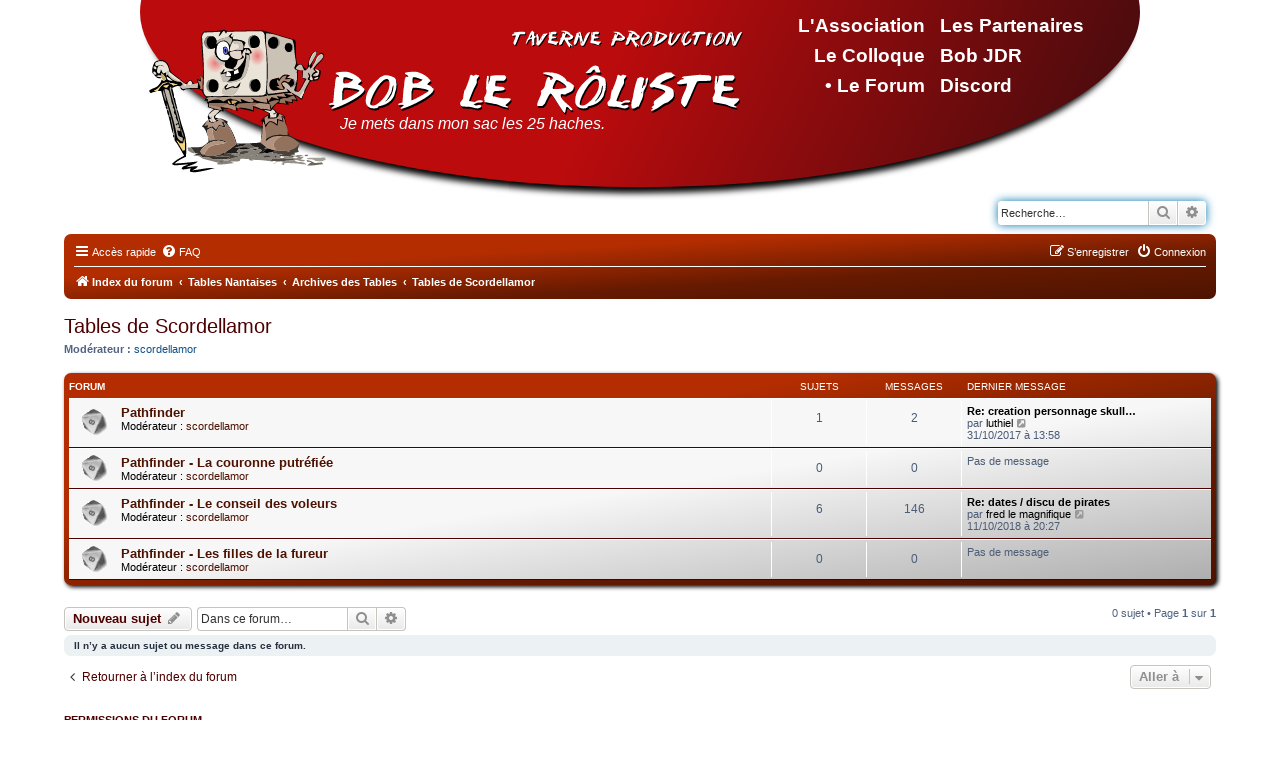

--- FILE ---
content_type: text/html; charset=UTF-8
request_url: https://taverneproduction.com/forum/viewforum.php?f=272&sid=ad2d927f9b06e97381204d82d08c2990
body_size: 8513
content:
<!DOCTYPE html>
<html dir="ltr" lang="fr">
<head>
<meta charset="utf-8" />
<meta http-equiv="X-UA-Compatible" content="IE=edge">
<meta name="viewport" content="width=device-width, initial-scale=1" />

<title>Tables de Scordellamor - Taverne Production</title>


	<link rel="canonical" href="https://taverneproduction.com/forum/viewforum.php?f=272">

<!--
	phpBB style name: prosilver
	Based on style:   prosilver (this is the default phpBB3 style)
	Original author:  Tom Beddard ( http://www.subBlue.com/ )
	Modified by:
-->

<link href="./assets/css/font-awesome.min.css?assets_version=20" rel="stylesheet">
<link href="./styles/taverne/theme/stylesheet.css?assets_version=20" rel="stylesheet">
<link href="./styles/taverne/theme/fr/stylesheet.css?assets_version=20" rel="stylesheet">




<!--[if lte IE 9]>
	<link href="./styles/taverne/theme/tweaks.css?assets_version=20" rel="stylesheet">
<![endif]-->



		<link rel="StyleSheet" type="text/css" href="/css/styles.css" />
		<link rel="StyleSheet" type="text/css" href="/css/menus.css" />


</head>
<body id="phpbb" class="nojs notouch section-viewforum ltr ">


<div id="wrap" class="wrap">
	<a id="top" class="top-anchor" accesskey="t"></a>
	<div id="page-header">
		<div class="headerbar" role="banner">
			<script type="text/javascript" src="/scripts/config.js"></script>
	<center>
		<div class="tavernemenubar" OnClick="document.location='/';">
			<div class="tavernemenu0"><a id="menu0" class="tavernemenu" href="menu0">&nbsp;</a></div>
			<div class="tavernemenu1"><a id="menu1" class="tavernemenu" href="menu1">&nbsp;</a></div>
			<div class="tavernemenu2"><a id="menu2" class="tavernemenu" href="menu2">&nbsp;</a></div>
			<div class="tavernemenu3"><a id="menu3" class="tavernemenu" href="menu3">&nbsp;</a></div>
			<div class="tavernemenu4"><a id="menu4" class="tavernemenu" href="menu4">&nbsp;</a></div>
			<div class="tavernemenu5"><a id="menu5" class="tavernemenu" href="menu5">&nbsp;</a></div>
			<div class="tavernemenu6"><a id="menu6" class="tavernemenu" href="menu6">&nbsp;</a></div>
			<div class="tavernemenu7"><a id="menu7" class="tavernemenu" href="menu7">&nbsp;</a></div>
			<div class="tavernemenu8"><a id="menu8" class="tavernemenu" href="menu8">&nbsp;</a></div>
			<div class="tavernemenu9"><a id="menu9" class="tavernemenu" href="menu9">&nbsp;</a></div>
			<div class="tavernefortune" id="tavernefor"></div>
							<div class="tavernelogin"><a href="./ucp.php?mode=login&amp;redirect=viewforum.php%3Ff%3D272&amp;sid=ada0316e72c462327f3e2c9628f9c8ad" title="Connexion" accesskey="l">Connexion</a></div>
						<div class="AdminButtons" id="AdminButtons"></div>
		</div>
	</center>
	<script type="text/javascript"> var section = "forum"; var ShowAdminButtons='0';</script>
	<script type="text/javascript" src="/scripts/ajax.js"></script>
	<script type="text/javascript" src="/scripts/loadmenu.js"></script>
					<div class="inner">

			<!--<div id="site-description" class="site-description">
		<a id="logo" class="logo" href="./index.php?sid=ada0316e72c462327f3e2c9628f9c8ad" title="Index du forum">
					<span class="site_logo"></span>
				</a>
				<h1>Taverne Production</h1>
				<p>Bienvenue sur le forum de Bob le rôliste !</p>
				<p class="skiplink"><a href="#start_here">Vers le contenu</a></p>
			</div>-->

									<div id="search-box" class="search-box search-header" role="search">
				<form action="./search.php?sid=ada0316e72c462327f3e2c9628f9c8ad" method="get" id="search">
				<fieldset>
					<input name="keywords" id="keywords" type="search" maxlength="128" title="Recherche par mots-clés" class="inputbox search tiny" size="20" value="" placeholder="Recherche…" />
					<button class="button button-search" type="submit" title="Rechercher">
						<i class="icon fa-search fa-fw" aria-hidden="true"></i><span class="sr-only">Rechercher</span>
					</button>
					<a href="./search.php?sid=ada0316e72c462327f3e2c9628f9c8ad" class="button button-search-end" title="Recherche avancée">
						<i class="icon fa-cog fa-fw" aria-hidden="true"></i><span class="sr-only">Recherche avancée</span>
					</a>
					<input type="hidden" name="sid" value="ada0316e72c462327f3e2c9628f9c8ad" />

				</fieldset>
				</form>
			</div>
						
			</div>
					</div>
				<div class="navbar" role="navigation">
	<div class="inner">

	<ul id="nav-main" class="nav-main linklist" role="menubar">

		<li id="quick-links" class="quick-links dropdown-container responsive-menu" data-skip-responsive="true">
			<a href="#" class="dropdown-trigger">
				<i class="icon fa-bars fa-fw" aria-hidden="true"></i><span>Accès rapide</span>
			</a>
			<div class="dropdown">
				<div class="pointer"><div class="pointer-inner"></div></div>
				<ul class="dropdown-contents" role="menu">
					
											<li class="separator"></li>
																									<li>
								<a href="./search.php?search_id=unanswered&amp;sid=ada0316e72c462327f3e2c9628f9c8ad" role="menuitem">
									<i class="icon fa-file-o fa-fw icon-gray" aria-hidden="true"></i><span>Sujets sans réponse</span>
								</a>
							</li>
							<li>
								<a href="./search.php?search_id=active_topics&amp;sid=ada0316e72c462327f3e2c9628f9c8ad" role="menuitem">
									<i class="icon fa-file-o fa-fw icon-blue" aria-hidden="true"></i><span>Sujets actifs</span>
								</a>
							</li>
							<li class="separator"></li>
							<li>
								<a href="./search.php?sid=ada0316e72c462327f3e2c9628f9c8ad" role="menuitem">
									<i class="icon fa-search fa-fw" aria-hidden="true"></i><span>Rechercher</span>
								</a>
							</li>
					
										<li class="separator"></li>

									</ul>
			</div>
		</li>

				<li data-skip-responsive="true">
			<a href="/forum/app.php/help/faq?sid=ada0316e72c462327f3e2c9628f9c8ad" rel="help" title="Foire aux questions (Questions posées fréquemment)" role="menuitem">
				<i class="icon fa-question-circle fa-fw" aria-hidden="true"></i><span>FAQ</span>
			</a>
		</li>
						
			<li class="rightside"  data-skip-responsive="true">
			<a href="./ucp.php?mode=login&amp;redirect=viewforum.php%3Ff%3D272&amp;sid=ada0316e72c462327f3e2c9628f9c8ad" title="Connexion" accesskey="x" role="menuitem">
				<i class="icon fa-power-off fa-fw" aria-hidden="true"></i><span>Connexion</span>
			</a>
		</li>
					<li class="rightside" data-skip-responsive="true">
				<a href="./ucp.php?mode=register&amp;sid=ada0316e72c462327f3e2c9628f9c8ad" role="menuitem">
					<i class="icon fa-pencil-square-o  fa-fw" aria-hidden="true"></i><span>S’enregistrer</span>
				</a>
			</li>
						</ul>

	<ul id="nav-breadcrumbs" class="nav-breadcrumbs linklist navlinks" role="menubar">
				
		
		<li class="breadcrumbs" itemscope itemtype="https://schema.org/BreadcrumbList">

			
							<span class="crumb" itemtype="https://schema.org/ListItem" itemprop="itemListElement" itemscope><a itemprop="item" href="./index.php?sid=ada0316e72c462327f3e2c9628f9c8ad" accesskey="h" data-navbar-reference="index"><i class="icon fa-home fa-fw"></i><span itemprop="name">Index du forum</span></a><meta itemprop="position" content="1" /></span>

											
								<span class="crumb" itemtype="https://schema.org/ListItem" itemprop="itemListElement" itemscope data-forum-id="14"><a itemprop="item" href="./viewforum.php?f=14&amp;sid=ada0316e72c462327f3e2c9628f9c8ad"><span itemprop="name">Tables Nantaises</span></a><meta itemprop="position" content="2" /></span>
															
								<span class="crumb" itemtype="https://schema.org/ListItem" itemprop="itemListElement" itemscope data-forum-id="423"><a itemprop="item" href="./viewforum.php?f=423&amp;sid=ada0316e72c462327f3e2c9628f9c8ad"><span itemprop="name">Archives des Tables</span></a><meta itemprop="position" content="3" /></span>
															
								<span class="crumb" itemtype="https://schema.org/ListItem" itemprop="itemListElement" itemscope data-forum-id="272"><a itemprop="item" href="./viewforum.php?f=272&amp;sid=ada0316e72c462327f3e2c9628f9c8ad"><span itemprop="name">Tables de Scordellamor</span></a><meta itemprop="position" content="4" /></span>
							
					</li>

		
					<li class="rightside responsive-search">
				<a href="./search.php?sid=ada0316e72c462327f3e2c9628f9c8ad" title="Voir les options de recherche avancée" role="menuitem">
					<i class="icon fa-search fa-fw" aria-hidden="true"></i><span class="sr-only">Rechercher</span>
				</a>
			</li>
			</ul>

	</div>
</div>
	</div>

	
	<a id="start_here" class="anchor"></a>
	<div id="page-body" class="page-body" role="main">
		
		
<h2 class="forum-title"><a href="./viewforum.php?f=272&amp;sid=ada0316e72c462327f3e2c9628f9c8ad">Tables de Scordellamor</a></h2>
<div>
	<!-- NOTE: remove the style="display: none" when you want to have the forum description on the forum body -->
		<p><strong>Modérateur :</strong> <a href="./memberlist.php?mode=viewprofile&amp;u=539&amp;sid=ada0316e72c462327f3e2c9628f9c8ad" class="username">scordellamor</a></p></div>


	
	
				<div class="forabg">
			<div class="inner">
			<ul class="topiclist">
				<li class="header">
										<dl class="row-item">
						<dt><div class="list-inner">Forum</div></dt>
						<dd class="topics">Sujets</dd>
						<dd class="posts">Messages</dd>
						<dd class="lastpost"><span>Dernier message</span></dd>
					</dl>
									</li>
			</ul>
			<ul class="topiclist forums">
		
					<li class="row">
						<dl class="row-item forum_read">
				<dt title="Aucun message non lu">
										<div class="list-inner">
																		<a href="./viewforum.php?f=273&amp;sid=ada0316e72c462327f3e2c9628f9c8ad" class="forumtitle">Pathfinder</a>
																			<br /><strong>Modérateur :</strong> <a href="./memberlist.php?mode=viewprofile&amp;u=539&amp;sid=ada0316e72c462327f3e2c9628f9c8ad" class="username">scordellamor</a>
												
												<div class="responsive-show" style="display: none;">
															Sujets : <strong>1</strong>
													</div>
											</div>
				</dt>
									<dd class="topics">1 <dfn>Sujets</dfn></dd>
					<dd class="posts">2 <dfn>Messages</dfn></dd>
					<dd class="lastpost">
						<span>
																						<dfn>Dernier message</dfn>
																										<a href="./viewtopic.php?p=95104&amp;sid=ada0316e72c462327f3e2c9628f9c8ad#p95104" title="Re: creation personnage skull and shackles" class="lastsubject">Re: creation personnage skull…</a> <br />
																	par <a href="./memberlist.php?mode=viewprofile&amp;u=798&amp;sid=ada0316e72c462327f3e2c9628f9c8ad" class="username">luthiel</a>																	<a href="./viewtopic.php?p=95104&amp;sid=ada0316e72c462327f3e2c9628f9c8ad#p95104" title="Voir le dernier message">
										<i class="icon fa-external-link-square fa-fw icon-lightgray icon-md" aria-hidden="true"></i><span class="sr-only">Voir le dernier message</span>
									</a>
																<br /><time datetime="2017-10-31T12:58:19+00:00">31/10/2017 à 13:58</time>
													</span>
					</dd>
							</dl>
					</li>
			
	
	
			
					<li class="row">
						<dl class="row-item forum_read">
				<dt title="Aucun message non lu">
										<div class="list-inner">
																		<a href="./viewforum.php?f=372&amp;sid=ada0316e72c462327f3e2c9628f9c8ad" class="forumtitle">Pathfinder - La couronne putréfiée</a>
																			<br /><strong>Modérateur :</strong> <a href="./memberlist.php?mode=viewprofile&amp;u=539&amp;sid=ada0316e72c462327f3e2c9628f9c8ad" class="username">scordellamor</a>
												
												<div class="responsive-show" style="display: none;">
													</div>
											</div>
				</dt>
									<dd class="topics">0 <dfn>Sujets</dfn></dd>
					<dd class="posts">0 <dfn>Messages</dfn></dd>
					<dd class="lastpost">
						<span>
																													Pas de message
																				</span>
					</dd>
							</dl>
					</li>
			
	
	
			
					<li class="row">
						<dl class="row-item forum_read">
				<dt title="Aucun message non lu">
										<div class="list-inner">
																		<a href="./viewforum.php?f=371&amp;sid=ada0316e72c462327f3e2c9628f9c8ad" class="forumtitle">Pathfinder - Le conseil des voleurs</a>
																			<br /><strong>Modérateur :</strong> <a href="./memberlist.php?mode=viewprofile&amp;u=539&amp;sid=ada0316e72c462327f3e2c9628f9c8ad" class="username">scordellamor</a>
												
												<div class="responsive-show" style="display: none;">
															Sujets : <strong>6</strong>
													</div>
											</div>
				</dt>
									<dd class="topics">6 <dfn>Sujets</dfn></dd>
					<dd class="posts">146 <dfn>Messages</dfn></dd>
					<dd class="lastpost">
						<span>
																						<dfn>Dernier message</dfn>
																										<a href="./viewtopic.php?p=101827&amp;sid=ada0316e72c462327f3e2c9628f9c8ad#p101827" title="Re: dates / discu de pirates" class="lastsubject">Re: dates / discu de pirates</a> <br />
																	par <a href="./memberlist.php?mode=viewprofile&amp;u=531&amp;sid=ada0316e72c462327f3e2c9628f9c8ad" class="username">fred le magnifique</a>																	<a href="./viewtopic.php?p=101827&amp;sid=ada0316e72c462327f3e2c9628f9c8ad#p101827" title="Voir le dernier message">
										<i class="icon fa-external-link-square fa-fw icon-lightgray icon-md" aria-hidden="true"></i><span class="sr-only">Voir le dernier message</span>
									</a>
																<br /><time datetime="2018-10-11T19:27:07+00:00">11/10/2018 à 20:27</time>
													</span>
					</dd>
							</dl>
					</li>
			
	
	
			
					<li class="row">
						<dl class="row-item forum_read">
				<dt title="Aucun message non lu">
										<div class="list-inner">
																		<a href="./viewforum.php?f=370&amp;sid=ada0316e72c462327f3e2c9628f9c8ad" class="forumtitle">Pathfinder - Les filles de la fureur</a>
																			<br /><strong>Modérateur :</strong> <a href="./memberlist.php?mode=viewprofile&amp;u=539&amp;sid=ada0316e72c462327f3e2c9628f9c8ad" class="username">scordellamor</a>
												
												<div class="responsive-show" style="display: none;">
													</div>
											</div>
				</dt>
									<dd class="topics">0 <dfn>Sujets</dfn></dd>
					<dd class="posts">0 <dfn>Messages</dfn></dd>
					<dd class="lastpost">
						<span>
																													Pas de message
																				</span>
					</dd>
							</dl>
					</li>
			
				</ul>

			</div>
		</div>
		

	<div class="action-bar bar-top">

				
		<a href="./posting.php?mode=post&amp;f=272&amp;sid=ada0316e72c462327f3e2c9628f9c8ad" class="button" title="Écrire un nouveau sujet">
							<span>Nouveau sujet</span> <i class="icon fa-pencil fa-fw" aria-hidden="true"></i>
					</a>
				
			<div class="search-box" role="search">
			<form method="get" id="forum-search" action="./search.php?sid=ada0316e72c462327f3e2c9628f9c8ad">
			<fieldset>
				<input class="inputbox search tiny" type="search" name="keywords" id="search_keywords" size="20" placeholder="Dans ce forum…" />
				<button class="button button-search" type="submit" title="Rechercher">
					<i class="icon fa-search fa-fw" aria-hidden="true"></i><span class="sr-only">Rechercher</span>
				</button>
				<a href="./search.php?fid%5B%5D=272&amp;sid=ada0316e72c462327f3e2c9628f9c8ad" class="button button-search-end" title="Recherche avancée">
					<i class="icon fa-cog fa-fw" aria-hidden="true"></i><span class="sr-only">Recherche avancée</span>
				</a>
				<input type="hidden" name="fid[0]" value="272" />
<input type="hidden" name="sid" value="ada0316e72c462327f3e2c9628f9c8ad" />

			</fieldset>
			</form>
		</div>
	
	<div class="pagination">
				0 sujet
					&bull; Page <strong>1</strong> sur <strong>1</strong>
			</div>

	</div>



		<div class="panel">
		<div class="inner">
		<strong>Il n’y a aucun sujet ou message dans ce forum.</strong>
		</div>
	</div>
	


<div class="action-bar actions-jump">
		<p class="jumpbox-return">
		<a href="./index.php?sid=ada0316e72c462327f3e2c9628f9c8ad" class="left-box arrow-left" accesskey="r">
			<i class="icon fa-angle-left fa-fw icon-black" aria-hidden="true"></i><span>Retourner à l’index du forum</span>
		</a>
	</p>
	
		<div class="jumpbox dropdown-container dropdown-container-right dropdown-up dropdown-left dropdown-button-control" id="jumpbox">
			<span title="Aller à" class="button button-secondary dropdown-trigger dropdown-select">
				<span>Aller à</span>
				<span class="caret"><i class="icon fa-sort-down fa-fw" aria-hidden="true"></i></span>
			</span>
		<div class="dropdown">
			<div class="pointer"><div class="pointer-inner"></div></div>
			<ul class="dropdown-contents">
																				<li><a href="./viewforum.php?f=1&amp;sid=ada0316e72c462327f3e2c9628f9c8ad" class="jumpbox-cat-link"> <span> Taverne</span></a></li>
																<li><a href="./viewforum.php?f=8&amp;sid=ada0316e72c462327f3e2c9628f9c8ad" class="jumpbox-sub-link"><span class="spacer"></span> <span>&#8627; &nbsp; Hall d'accueil</span></a></li>
																<li><a href="./viewforum.php?f=101&amp;sid=ada0316e72c462327f3e2c9628f9c8ad" class="jumpbox-sub-link"><span class="spacer"></span> <span>&#8627; &nbsp; Coin rencontres</span></a></li>
																<li><a href="./viewforum.php?f=391&amp;sid=ada0316e72c462327f3e2c9628f9c8ad" class="jumpbox-sub-link"><span class="spacer"></span><span class="spacer"></span> <span>&#8627; &nbsp; Recherche de joueurs</span></a></li>
																<li><a href="./viewforum.php?f=392&amp;sid=ada0316e72c462327f3e2c9628f9c8ad" class="jumpbox-sub-link"><span class="spacer"></span><span class="spacer"></span> <span>&#8627; &nbsp; Tables en cours</span></a></li>
																<li><a href="./viewforum.php?f=12&amp;sid=ada0316e72c462327f3e2c9628f9c8ad" class="jumpbox-sub-link"><span class="spacer"></span> <span>&#8627; &nbsp; Panneau d'affichage</span></a></li>
																<li><a href="./viewforum.php?f=393&amp;sid=ada0316e72c462327f3e2c9628f9c8ad" class="jumpbox-sub-link"><span class="spacer"></span><span class="spacer"></span> <span>&#8627; &nbsp; Les associations</span></a></li>
																<li><a href="./viewforum.php?f=394&amp;sid=ada0316e72c462327f3e2c9628f9c8ad" class="jumpbox-sub-link"><span class="spacer"></span><span class="spacer"></span> <span>&#8627; &nbsp; Les conv. et animations</span></a></li>
																<li><a href="./viewforum.php?f=2&amp;sid=ada0316e72c462327f3e2c9628f9c8ad" class="jumpbox-sub-link"><span class="spacer"></span> <span>&#8627; &nbsp; Au comptoir</span></a></li>
																<li><a href="./viewforum.php?f=395&amp;sid=ada0316e72c462327f3e2c9628f9c8ad" class="jumpbox-sub-link"><span class="spacer"></span> <span>&#8627; &nbsp; Autour du JDR</span></a></li>
																<li><a href="./viewforum.php?f=396&amp;sid=ada0316e72c462327f3e2c9628f9c8ad" class="jumpbox-sub-link"><span class="spacer"></span><span class="spacer"></span> <span>&#8627; &nbsp; Les créations</span></a></li>
																<li><a href="./viewforum.php?f=397&amp;sid=ada0316e72c462327f3e2c9628f9c8ad" class="jumpbox-sub-link"><span class="spacer"></span><span class="spacer"></span> <span>&#8627; &nbsp; Achat, vente, échange JDR</span></a></li>
																<li><a href="./viewforum.php?f=398&amp;sid=ada0316e72c462327f3e2c9628f9c8ad" class="jumpbox-sub-link"><span class="spacer"></span><span class="spacer"></span> <span>&#8627; &nbsp; Crowdfunding</span></a></li>
																<li><a href="./viewforum.php?f=443&amp;sid=ada0316e72c462327f3e2c9628f9c8ad" class="jumpbox-sub-link"><span class="spacer"></span><span class="spacer"></span> <span>&#8627; &nbsp; Tables Virtuelles</span></a></li>
																<li><a href="./viewforum.php?f=109&amp;sid=ada0316e72c462327f3e2c9628f9c8ad" class="jumpbox-sub-link"><span class="spacer"></span> <span>&#8627; &nbsp; Autres jeux</span></a></li>
																<li><a href="./viewforum.php?f=176&amp;sid=ada0316e72c462327f3e2c9628f9c8ad" class="jumpbox-sub-link"><span class="spacer"></span><span class="spacer"></span> <span>&#8627; &nbsp; Grandeur Nature</span></a></li>
																<li><a href="./viewforum.php?f=174&amp;sid=ada0316e72c462327f3e2c9628f9c8ad" class="jumpbox-sub-link"><span class="spacer"></span><span class="spacer"></span> <span>&#8627; &nbsp; Jeux de Cartes</span></a></li>
																<li><a href="./viewforum.php?f=173&amp;sid=ada0316e72c462327f3e2c9628f9c8ad" class="jumpbox-sub-link"><span class="spacer"></span><span class="spacer"></span> <span>&#8627; &nbsp; Jeux de Figurines</span></a></li>
																<li><a href="./viewforum.php?f=198&amp;sid=ada0316e72c462327f3e2c9628f9c8ad" class="jumpbox-sub-link"><span class="spacer"></span><span class="spacer"></span><span class="spacer"></span> <span>&#8627; &nbsp; Hell Dorado</span></a></li>
																<li><a href="./viewforum.php?f=172&amp;sid=ada0316e72c462327f3e2c9628f9c8ad" class="jumpbox-sub-link"><span class="spacer"></span><span class="spacer"></span> <span>&#8627; &nbsp; Jeux de Plateau</span></a></li>
																<li><a href="./viewforum.php?f=175&amp;sid=ada0316e72c462327f3e2c9628f9c8ad" class="jumpbox-sub-link"><span class="spacer"></span><span class="spacer"></span> <span>&#8627; &nbsp; Jeux Vidéos</span></a></li>
																<li><a href="./viewforum.php?f=13&amp;sid=ada0316e72c462327f3e2c9628f9c8ad" class="jumpbox-sub-link"><span class="spacer"></span> <span>&#8627; &nbsp; Colloque Bob Le Rôliste</span></a></li>
																<li><a href="./viewforum.php?f=466&amp;sid=ada0316e72c462327f3e2c9628f9c8ad" class="jumpbox-sub-link"><span class="spacer"></span><span class="spacer"></span> <span>&#8627; &nbsp; 2026</span></a></li>
																<li><a href="./viewforum.php?f=463&amp;sid=ada0316e72c462327f3e2c9628f9c8ad" class="jumpbox-sub-link"><span class="spacer"></span><span class="spacer"></span> <span>&#8627; &nbsp; 2025</span></a></li>
																<li><a href="./viewforum.php?f=464&amp;sid=ada0316e72c462327f3e2c9628f9c8ad" class="jumpbox-sub-link"><span class="spacer"></span><span class="spacer"></span><span class="spacer"></span> <span>&#8627; &nbsp; Pré-inscription des MJs</span></a></li>
																<li><a href="./viewforum.php?f=460&amp;sid=ada0316e72c462327f3e2c9628f9c8ad" class="jumpbox-sub-link"><span class="spacer"></span><span class="spacer"></span> <span>&#8627; &nbsp; 2024, les 20 ans ! Samedi 06 avril</span></a></li>
																<li><a href="./viewforum.php?f=461&amp;sid=ada0316e72c462327f3e2c9628f9c8ad" class="jumpbox-sub-link"><span class="spacer"></span><span class="spacer"></span><span class="spacer"></span> <span>&#8627; &nbsp; Pré-inscription des MJs</span></a></li>
																<li><a href="./viewforum.php?f=454&amp;sid=ada0316e72c462327f3e2c9628f9c8ad" class="jumpbox-sub-link"><span class="spacer"></span><span class="spacer"></span> <span>&#8627; &nbsp; 2023</span></a></li>
																<li><a href="./viewforum.php?f=455&amp;sid=ada0316e72c462327f3e2c9628f9c8ad" class="jumpbox-sub-link"><span class="spacer"></span><span class="spacer"></span><span class="spacer"></span> <span>&#8627; &nbsp; Pré-inscription des MJs</span></a></li>
																<li><a href="./viewforum.php?f=445&amp;sid=ada0316e72c462327f3e2c9628f9c8ad" class="jumpbox-sub-link"><span class="spacer"></span><span class="spacer"></span> <span>&#8627; &nbsp; 2022</span></a></li>
																<li><a href="./viewforum.php?f=450&amp;sid=ada0316e72c462327f3e2c9628f9c8ad" class="jumpbox-sub-link"><span class="spacer"></span><span class="spacer"></span><span class="spacer"></span> <span>&#8627; &nbsp; Pré-inscription des MJs</span></a></li>
																<li><a href="./viewforum.php?f=428&amp;sid=ada0316e72c462327f3e2c9628f9c8ad" class="jumpbox-sub-link"><span class="spacer"></span><span class="spacer"></span> <span>&#8627; &nbsp; 2020</span></a></li>
																<li><a href="./viewforum.php?f=407&amp;sid=ada0316e72c462327f3e2c9628f9c8ad" class="jumpbox-sub-link"><span class="spacer"></span><span class="spacer"></span><span class="spacer"></span> <span>&#8627; &nbsp; Pré-inscription des MJs</span></a></li>
																<li><a href="./viewforum.php?f=415&amp;sid=ada0316e72c462327f3e2c9628f9c8ad" class="jumpbox-sub-link"><span class="spacer"></span><span class="spacer"></span> <span>&#8627; &nbsp; 2019</span></a></li>
																<li><a href="./viewforum.php?f=390&amp;sid=ada0316e72c462327f3e2c9628f9c8ad" class="jumpbox-sub-link"><span class="spacer"></span><span class="spacer"></span> <span>&#8627; &nbsp; 2018</span></a></li>
																<li><a href="./viewforum.php?f=380&amp;sid=ada0316e72c462327f3e2c9628f9c8ad" class="jumpbox-sub-link"><span class="spacer"></span><span class="spacer"></span> <span>&#8627; &nbsp; 2017</span></a></li>
																<li><a href="./viewforum.php?f=356&amp;sid=ada0316e72c462327f3e2c9628f9c8ad" class="jumpbox-sub-link"><span class="spacer"></span><span class="spacer"></span> <span>&#8627; &nbsp; 2016</span></a></li>
																<li><a href="./viewforum.php?f=312&amp;sid=ada0316e72c462327f3e2c9628f9c8ad" class="jumpbox-sub-link"><span class="spacer"></span><span class="spacer"></span> <span>&#8627; &nbsp; 2015</span></a></li>
																<li><a href="./viewforum.php?f=293&amp;sid=ada0316e72c462327f3e2c9628f9c8ad" class="jumpbox-sub-link"><span class="spacer"></span><span class="spacer"></span> <span>&#8627; &nbsp; 2014</span></a></li>
																<li><a href="./viewforum.php?f=292&amp;sid=ada0316e72c462327f3e2c9628f9c8ad" class="jumpbox-sub-link"><span class="spacer"></span><span class="spacer"></span> <span>&#8627; &nbsp; 2013</span></a></li>
																<li><a href="./viewforum.php?f=399&amp;sid=ada0316e72c462327f3e2c9628f9c8ad" class="jumpbox-sub-link"><span class="spacer"></span> <span>&#8627; &nbsp; Les activités de Bob</span></a></li>
																<li><a href="./viewforum.php?f=291&amp;sid=ada0316e72c462327f3e2c9628f9c8ad" class="jumpbox-sub-link"><span class="spacer"></span><span class="spacer"></span> <span>&#8627; &nbsp; Le Labo de  Bob</span></a></li>
																<li><a href="./viewforum.php?f=308&amp;sid=ada0316e72c462327f3e2c9628f9c8ad" class="jumpbox-sub-link"><span class="spacer"></span><span class="spacer"></span> <span>&#8627; &nbsp; Rendez-vous Bar</span></a></li>
																<li><a href="./viewforum.php?f=400&amp;sid=ada0316e72c462327f3e2c9628f9c8ad" class="jumpbox-sub-link"><span class="spacer"></span><span class="spacer"></span> <span>&#8627; &nbsp; Pique Nique de Bob</span></a></li>
																<li><a href="./viewforum.php?f=103&amp;sid=ada0316e72c462327f3e2c9628f9c8ad" class="jumpbox-sub-link"><span class="spacer"></span> <span>&#8627; &nbsp; L'association</span></a></li>
																<li><a href="./viewforum.php?f=232&amp;sid=ada0316e72c462327f3e2c9628f9c8ad" class="jumpbox-sub-link"><span class="spacer"></span><span class="spacer"></span> <span>&#8627; &nbsp; Star Wars D20Revised VF</span></a></li>
																<li><a href="./viewforum.php?f=233&amp;sid=ada0316e72c462327f3e2c9628f9c8ad" class="jumpbox-sub-link"><span class="spacer"></span><span class="spacer"></span><span class="spacer"></span> <span>&#8627; &nbsp; 01 Attributs</span></a></li>
																<li><a href="./viewforum.php?f=234&amp;sid=ada0316e72c462327f3e2c9628f9c8ad" class="jumpbox-sub-link"><span class="spacer"></span><span class="spacer"></span><span class="spacer"></span> <span>&#8627; &nbsp; 02 Races</span></a></li>
																<li><a href="./viewforum.php?f=235&amp;sid=ada0316e72c462327f3e2c9628f9c8ad" class="jumpbox-sub-link"><span class="spacer"></span><span class="spacer"></span><span class="spacer"></span> <span>&#8627; &nbsp; 03 Classes</span></a></li>
																<li><a href="./viewforum.php?f=236&amp;sid=ada0316e72c462327f3e2c9628f9c8ad" class="jumpbox-sub-link"><span class="spacer"></span><span class="spacer"></span><span class="spacer"></span> <span>&#8627; &nbsp; 04 Compétences</span></a></li>
																<li><a href="./viewforum.php?f=237&amp;sid=ada0316e72c462327f3e2c9628f9c8ad" class="jumpbox-sub-link"><span class="spacer"></span><span class="spacer"></span><span class="spacer"></span> <span>&#8627; &nbsp; 05 Dons</span></a></li>
																<li><a href="./viewforum.php?f=238&amp;sid=ada0316e72c462327f3e2c9628f9c8ad" class="jumpbox-sub-link"><span class="spacer"></span><span class="spacer"></span><span class="spacer"></span> <span>&#8627; &nbsp; 09 La Force</span></a></li>
																<li><a href="./viewforum.php?f=239&amp;sid=ada0316e72c462327f3e2c9628f9c8ad" class="jumpbox-sub-link"><span class="spacer"></span><span class="spacer"></span><span class="spacer"></span> <span>&#8627; &nbsp; 11 Vaisseaux</span></a></li>
																<li><a href="./viewforum.php?f=240&amp;sid=ada0316e72c462327f3e2c9628f9c8ad" class="jumpbox-sub-link"><span class="spacer"></span><span class="spacer"></span><span class="spacer"></span> <span>&#8627; &nbsp; 14 Alliés et Adversaires</span></a></li>
																<li><a href="./viewforum.php?f=105&amp;sid=ada0316e72c462327f3e2c9628f9c8ad" class="jumpbox-sub-link"><span class="spacer"></span><span class="spacer"></span><span class="spacer"></span> <span>&#8627; &nbsp; Bob' Zine</span></a></li>
																<li><a href="./viewforum.php?f=14&amp;sid=ada0316e72c462327f3e2c9628f9c8ad" class="jumpbox-cat-link"> <span> Tables Nantaises</span></a></li>
																<li><a href="./viewforum.php?f=38&amp;sid=ada0316e72c462327f3e2c9628f9c8ad" class="jumpbox-sub-link"><span class="spacer"></span> <span>&#8627; &nbsp; Tables de Berolson</span></a></li>
																<li><a href="./viewforum.php?f=227&amp;sid=ada0316e72c462327f3e2c9628f9c8ad" class="jumpbox-sub-link"><span class="spacer"></span><span class="spacer"></span> <span>&#8627; &nbsp; Pendragon</span></a></li>
																<li><a href="./viewforum.php?f=287&amp;sid=ada0316e72c462327f3e2c9628f9c8ad" class="jumpbox-sub-link"><span class="spacer"></span><span class="spacer"></span> <span>&#8627; &nbsp; Cthulhu</span></a></li>
																<li><a href="./viewforum.php?f=299&amp;sid=ada0316e72c462327f3e2c9628f9c8ad" class="jumpbox-sub-link"><span class="spacer"></span><span class="spacer"></span> <span>&#8627; &nbsp; Berolson - La couronne putréfiée</span></a></li>
																<li><a href="./viewforum.php?f=362&amp;sid=ada0316e72c462327f3e2c9628f9c8ad" class="jumpbox-sub-link"><span class="spacer"></span><span class="spacer"></span> <span>&#8627; &nbsp; Pathfinder - Kingmaker</span></a></li>
																<li><a href="./viewforum.php?f=368&amp;sid=ada0316e72c462327f3e2c9628f9c8ad" class="jumpbox-sub-link"><span class="spacer"></span><span class="spacer"></span> <span>&#8627; &nbsp; Pathfinder : Le conseil des voleurs</span></a></li>
																<li><a href="./viewforum.php?f=457&amp;sid=ada0316e72c462327f3e2c9628f9c8ad" class="jumpbox-sub-link"><span class="spacer"></span><span class="spacer"></span> <span>&#8627; &nbsp; Pathfinder - Strange Aeons</span></a></li>
																<li><a href="./viewforum.php?f=124&amp;sid=ada0316e72c462327f3e2c9628f9c8ad" class="jumpbox-sub-link"><span class="spacer"></span> <span>&#8627; &nbsp; Tables de Danilo</span></a></li>
																<li><a href="./viewforum.php?f=125&amp;sid=ada0316e72c462327f3e2c9628f9c8ad" class="jumpbox-sub-link"><span class="spacer"></span><span class="spacer"></span> <span>&#8627; &nbsp; Pavillon Noir</span></a></li>
																<li><a href="./viewforum.php?f=208&amp;sid=ada0316e72c462327f3e2c9628f9c8ad" class="jumpbox-sub-link"><span class="spacer"></span><span class="spacer"></span> <span>&#8627; &nbsp; Warhammer</span></a></li>
																<li><a href="./viewforum.php?f=254&amp;sid=ada0316e72c462327f3e2c9628f9c8ad" class="jumpbox-sub-link"><span class="spacer"></span><span class="spacer"></span> <span>&#8627; &nbsp; Polaris</span></a></li>
																<li><a href="./viewforum.php?f=416&amp;sid=ada0316e72c462327f3e2c9628f9c8ad" class="jumpbox-sub-link"><span class="spacer"></span> <span>&#8627; &nbsp; Tables de François P</span></a></li>
																<li><a href="./viewforum.php?f=417&amp;sid=ada0316e72c462327f3e2c9628f9c8ad" class="jumpbox-sub-link"><span class="spacer"></span><span class="spacer"></span> <span>&#8627; &nbsp; SW Aux Confins de l'Empire</span></a></li>
																<li><a href="./viewforum.php?f=436&amp;sid=ada0316e72c462327f3e2c9628f9c8ad" class="jumpbox-sub-link"><span class="spacer"></span> <span>&#8627; &nbsp; Tables de Glorfindel</span></a></li>
																<li><a href="./viewforum.php?f=437&amp;sid=ada0316e72c462327f3e2c9628f9c8ad" class="jumpbox-sub-link"><span class="spacer"></span><span class="spacer"></span> <span>&#8627; &nbsp; Warhammer</span></a></li>
																<li><a href="./viewforum.php?f=29&amp;sid=ada0316e72c462327f3e2c9628f9c8ad" class="jumpbox-sub-link"><span class="spacer"></span> <span>&#8627; &nbsp; Tables de Ketzol</span></a></li>
																<li><a href="./viewforum.php?f=218&amp;sid=ada0316e72c462327f3e2c9628f9c8ad" class="jumpbox-sub-link"><span class="spacer"></span><span class="spacer"></span> <span>&#8627; &nbsp; Babylon V</span></a></li>
																<li><a href="./viewforum.php?f=52&amp;sid=ada0316e72c462327f3e2c9628f9c8ad" class="jumpbox-sub-link"><span class="spacer"></span><span class="spacer"></span> <span>&#8627; &nbsp; Divers</span></a></li>
																<li><a href="./viewforum.php?f=53&amp;sid=ada0316e72c462327f3e2c9628f9c8ad" class="jumpbox-sub-link"><span class="spacer"></span><span class="spacer"></span> <span>&#8627; &nbsp; Earthdawn - Shadowrun</span></a></li>
																<li><a href="./viewforum.php?f=55&amp;sid=ada0316e72c462327f3e2c9628f9c8ad" class="jumpbox-sub-link"><span class="spacer"></span><span class="spacer"></span> <span>&#8627; &nbsp; Au rendez vous des trappeurs</span></a></li>
																<li><a href="./viewforum.php?f=429&amp;sid=ada0316e72c462327f3e2c9628f9c8ad" class="jumpbox-sub-link"><span class="spacer"></span> <span>&#8627; &nbsp; Tables de Ludo</span></a></li>
																<li><a href="./viewforum.php?f=430&amp;sid=ada0316e72c462327f3e2c9628f9c8ad" class="jumpbox-sub-link"><span class="spacer"></span><span class="spacer"></span> <span>&#8627; &nbsp; Agone</span></a></li>
																<li><a href="./viewforum.php?f=36&amp;sid=ada0316e72c462327f3e2c9628f9c8ad" class="jumpbox-sub-link"><span class="spacer"></span> <span>&#8627; &nbsp; Tables de MMJ</span></a></li>
																<li><a href="./viewforum.php?f=214&amp;sid=ada0316e72c462327f3e2c9628f9c8ad" class="jumpbox-sub-link"><span class="spacer"></span><span class="spacer"></span> <span>&#8627; &nbsp; DD3.5 - L'éveil des seigneurs des runes</span></a></li>
																<li><a href="./viewforum.php?f=256&amp;sid=ada0316e72c462327f3e2c9628f9c8ad" class="jumpbox-sub-link"><span class="spacer"></span><span class="spacer"></span> <span>&#8627; &nbsp; La malédiction du trône écarlate</span></a></li>
																<li><a href="./viewforum.php?f=294&amp;sid=ada0316e72c462327f3e2c9628f9c8ad" class="jumpbox-sub-link"><span class="spacer"></span><span class="spacer"></span> <span>&#8627; &nbsp; Le Val de Sombrelune</span></a></li>
																<li><a href="./viewforum.php?f=321&amp;sid=ada0316e72c462327f3e2c9628f9c8ad" class="jumpbox-sub-link"><span class="spacer"></span><span class="spacer"></span> <span>&#8627; &nbsp; Skull &amp; Shackles</span></a></li>
																<li><a href="./viewforum.php?f=345&amp;sid=ada0316e72c462327f3e2c9628f9c8ad" class="jumpbox-sub-link"><span class="spacer"></span><span class="spacer"></span> <span>&#8627; &nbsp; La colère des justes</span></a></li>
																<li><a href="./viewforum.php?f=409&amp;sid=ada0316e72c462327f3e2c9628f9c8ad" class="jumpbox-sub-link"><span class="spacer"></span><span class="spacer"></span> <span>&#8627; &nbsp; Le Régent de Jade</span></a></li>
																<li><a href="./viewforum.php?f=432&amp;sid=ada0316e72c462327f3e2c9628f9c8ad" class="jumpbox-sub-link"><span class="spacer"></span><span class="spacer"></span> <span>&#8627; &nbsp; Hell's Rebels</span></a></li>
																<li><a href="./viewforum.php?f=458&amp;sid=ada0316e72c462327f3e2c9628f9c8ad" class="jumpbox-sub-link"><span class="spacer"></span><span class="spacer"></span> <span>&#8627; &nbsp; Le Retour des Seigneurs des Runes</span></a></li>
																<li><a href="./viewforum.php?f=462&amp;sid=ada0316e72c462327f3e2c9628f9c8ad" class="jumpbox-sub-link"><span class="spacer"></span><span class="spacer"></span> <span>&#8627; &nbsp; Ironfang Invasion</span></a></li>
																<li><a href="./viewforum.php?f=467&amp;sid=ada0316e72c462327f3e2c9628f9c8ad" class="jumpbox-sub-link"><span class="spacer"></span> <span>&#8627; &nbsp; Tables de Myelin</span></a></li>
																<li><a href="./viewforum.php?f=468&amp;sid=ada0316e72c462327f3e2c9628f9c8ad" class="jumpbox-sub-link"><span class="spacer"></span><span class="spacer"></span> <span>&#8627; &nbsp; Eveil des Seigneurs des Runes - Pathfinder</span></a></li>
																<li><a href="./viewforum.php?f=121&amp;sid=ada0316e72c462327f3e2c9628f9c8ad" class="jumpbox-sub-link"><span class="spacer"></span> <span>&#8627; &nbsp; Tables de Oscarte</span></a></li>
																<li><a href="./viewforum.php?f=441&amp;sid=ada0316e72c462327f3e2c9628f9c8ad" class="jumpbox-sub-link"><span class="spacer"></span><span class="spacer"></span> <span>&#8627; &nbsp; La Légende des Cinq Anneaux</span></a></li>
																<li><a href="./viewforum.php?f=252&amp;sid=ada0316e72c462327f3e2c9628f9c8ad" class="jumpbox-sub-link"><span class="spacer"></span><span class="spacer"></span> <span>&#8627; &nbsp; Les secrets de la septième mer</span></a></li>
																<li><a href="./viewforum.php?f=402&amp;sid=ada0316e72c462327f3e2c9628f9c8ad" class="jumpbox-sub-link"><span class="spacer"></span><span class="spacer"></span> <span>&#8627; &nbsp; Star Wars Edge</span></a></li>
																<li><a href="./viewforum.php?f=420&amp;sid=ada0316e72c462327f3e2c9628f9c8ad" class="jumpbox-sub-link"><span class="spacer"></span><span class="spacer"></span> <span>&#8627; &nbsp; Numenéra</span></a></li>
																<li><a href="./viewforum.php?f=440&amp;sid=ada0316e72c462327f3e2c9628f9c8ad" class="jumpbox-sub-link"><span class="spacer"></span><span class="spacer"></span> <span>&#8627; &nbsp; Jeux et parties divers</span></a></li>
																<li><a href="./viewforum.php?f=433&amp;sid=ada0316e72c462327f3e2c9628f9c8ad" class="jumpbox-sub-link"><span class="spacer"></span> <span>&#8627; &nbsp; Tables de Poly</span></a></li>
																<li><a href="./viewforum.php?f=434&amp;sid=ada0316e72c462327f3e2c9628f9c8ad" class="jumpbox-sub-link"><span class="spacer"></span><span class="spacer"></span> <span>&#8627; &nbsp; Monde de L'hesta D&amp;D5</span></a></li>
																<li><a href="./viewforum.php?f=211&amp;sid=ada0316e72c462327f3e2c9628f9c8ad" class="jumpbox-sub-link"><span class="spacer"></span> <span>&#8627; &nbsp; Tables de RossVell</span></a></li>
																<li><a href="./viewforum.php?f=387&amp;sid=ada0316e72c462327f3e2c9628f9c8ad" class="jumpbox-sub-link"><span class="spacer"></span><span class="spacer"></span> <span>&#8627; &nbsp; Plenilunio</span></a></li>
																<li><a href="./viewforum.php?f=213&amp;sid=ada0316e72c462327f3e2c9628f9c8ad" class="jumpbox-sub-link"><span class="spacer"></span><span class="spacer"></span> <span>&#8627; &nbsp; Les Lames du cardinal</span></a></li>
																<li><a href="./viewforum.php?f=408&amp;sid=ada0316e72c462327f3e2c9628f9c8ad" class="jumpbox-sub-link"><span class="spacer"></span><span class="spacer"></span> <span>&#8627; &nbsp; Capharnaum</span></a></li>
																<li><a href="./viewforum.php?f=388&amp;sid=ada0316e72c462327f3e2c9628f9c8ad" class="jumpbox-sub-link"><span class="spacer"></span><span class="spacer"></span> <span>&#8627; &nbsp; Night Prowler</span></a></li>
																<li><a href="./viewforum.php?f=435&amp;sid=ada0316e72c462327f3e2c9628f9c8ad" class="jumpbox-sub-link"><span class="spacer"></span><span class="spacer"></span><span class="spacer"></span> <span>&#8627; &nbsp; Wulin</span></a></li>
																<li><a href="./viewforum.php?f=444&amp;sid=ada0316e72c462327f3e2c9628f9c8ad" class="jumpbox-sub-link"><span class="spacer"></span><span class="spacer"></span> <span>&#8627; &nbsp; L'Oeil Noir</span></a></li>
																<li><a href="./viewforum.php?f=306&amp;sid=ada0316e72c462327f3e2c9628f9c8ad" class="jumpbox-sub-link"><span class="spacer"></span> <span>&#8627; &nbsp; Tables de Ryuu</span></a></li>
																<li><a href="./viewforum.php?f=307&amp;sid=ada0316e72c462327f3e2c9628f9c8ad" class="jumpbox-sub-link"><span class="spacer"></span><span class="spacer"></span> <span>&#8627; &nbsp; Pathfnder - Le Retour des Ténèbres</span></a></li>
																<li><a href="./viewforum.php?f=414&amp;sid=ada0316e72c462327f3e2c9628f9c8ad" class="jumpbox-sub-link"><span class="spacer"></span><span class="spacer"></span> <span>&#8627; &nbsp; Module de l'été</span></a></li>
																<li><a href="./viewforum.php?f=33&amp;sid=ada0316e72c462327f3e2c9628f9c8ad" class="jumpbox-sub-link"><span class="spacer"></span> <span>&#8627; &nbsp; Tables de Taho</span></a></li>
																<li><a href="./viewforum.php?f=45&amp;sid=ada0316e72c462327f3e2c9628f9c8ad" class="jumpbox-sub-link"><span class="spacer"></span><span class="spacer"></span> <span>&#8627; &nbsp; Les Chroniques de la Sphere</span></a></li>
																<li><a href="./viewforum.php?f=288&amp;sid=ada0316e72c462327f3e2c9628f9c8ad" class="jumpbox-sub-link"><span class="spacer"></span> <span>&#8627; &nbsp; Tables de teohuacatli</span></a></li>
																<li><a href="./viewforum.php?f=289&amp;sid=ada0316e72c462327f3e2c9628f9c8ad" class="jumpbox-sub-link"><span class="spacer"></span><span class="spacer"></span> <span>&#8627; &nbsp; Dark Heresy - Les Autres</span></a></li>
																<li><a href="./viewforum.php?f=317&amp;sid=ada0316e72c462327f3e2c9628f9c8ad" class="jumpbox-sub-link"><span class="spacer"></span><span class="spacer"></span> <span>&#8627; &nbsp; Dark Heresy - La Fine équipe</span></a></li>
																<li><a href="./viewforum.php?f=360&amp;sid=ada0316e72c462327f3e2c9628f9c8ad" class="jumpbox-sub-link"><span class="spacer"></span><span class="spacer"></span> <span>&#8627; &nbsp; Réseau Astropathique</span></a></li>
																<li><a href="./viewforum.php?f=106&amp;sid=ada0316e72c462327f3e2c9628f9c8ad" class="jumpbox-sub-link"><span class="spacer"></span> <span>&#8627; &nbsp; Tables de Vinnica</span></a></li>
																<li><a href="./viewforum.php?f=369&amp;sid=ada0316e72c462327f3e2c9628f9c8ad" class="jumpbox-sub-link"><span class="spacer"></span><span class="spacer"></span> <span>&#8627; &nbsp; Trône de Fer</span></a></li>
																<li><a href="./viewforum.php?f=449&amp;sid=ada0316e72c462327f3e2c9628f9c8ad" class="jumpbox-sub-link"><span class="spacer"></span><span class="spacer"></span> <span>&#8627; &nbsp; Metal Advenures</span></a></li>
																<li><a href="./viewforum.php?f=438&amp;sid=ada0316e72c462327f3e2c9628f9c8ad" class="jumpbox-sub-link"><span class="spacer"></span> <span>&#8627; &nbsp; Tables de Vortigen</span></a></li>
																<li><a href="./viewforum.php?f=439&amp;sid=ada0316e72c462327f3e2c9628f9c8ad" class="jumpbox-sub-link"><span class="spacer"></span><span class="spacer"></span> <span>&#8627; &nbsp; Fate SF</span></a></li>
																<li><a href="./viewforum.php?f=241&amp;sid=ada0316e72c462327f3e2c9628f9c8ad" class="jumpbox-sub-link"><span class="spacer"></span> <span>&#8627; &nbsp; Tables de Xipehuz</span></a></li>
																<li><a href="./viewforum.php?f=365&amp;sid=ada0316e72c462327f3e2c9628f9c8ad" class="jumpbox-sub-link"><span class="spacer"></span><span class="spacer"></span> <span>&#8627; &nbsp; Apocalypse World</span></a></li>
																<li><a href="./viewforum.php?f=406&amp;sid=ada0316e72c462327f3e2c9628f9c8ad" class="jumpbox-sub-link"><span class="spacer"></span><span class="spacer"></span> <span>&#8627; &nbsp; Traveller UW</span></a></li>
																<li><a href="./viewforum.php?f=451&amp;sid=ada0316e72c462327f3e2c9628f9c8ad" class="jumpbox-sub-link"><span class="spacer"></span> <span>&#8627; &nbsp; Tables de Wulfen</span></a></li>
																<li><a href="./viewforum.php?f=452&amp;sid=ada0316e72c462327f3e2c9628f9c8ad" class="jumpbox-sub-link"><span class="spacer"></span><span class="spacer"></span> <span>&#8627; &nbsp; Ambre</span></a></li>
																<li><a href="./viewforum.php?f=453&amp;sid=ada0316e72c462327f3e2c9628f9c8ad" class="jumpbox-sub-link"><span class="spacer"></span><span class="spacer"></span> <span>&#8627; &nbsp; Seigneur des Anneaux, la menace des Easterlings</span></a></li>
																<li><a href="./viewforum.php?f=459&amp;sid=ada0316e72c462327f3e2c9628f9c8ad" class="jumpbox-sub-link"><span class="spacer"></span><span class="spacer"></span> <span>&#8627; &nbsp; Vampire requiem - Bay City</span></a></li>
																<li><a href="./viewforum.php?f=423&amp;sid=ada0316e72c462327f3e2c9628f9c8ad" class="jumpbox-sub-link"><span class="spacer"></span> <span>&#8627; &nbsp; Archives des Tables</span></a></li>
																<li><a href="./viewforum.php?f=24&amp;sid=ada0316e72c462327f3e2c9628f9c8ad" class="jumpbox-sub-link"><span class="spacer"></span><span class="spacer"></span> <span>&#8627; &nbsp; Tables de Akaihana</span></a></li>
																<li><a href="./viewforum.php?f=259&amp;sid=ada0316e72c462327f3e2c9628f9c8ad" class="jumpbox-sub-link"><span class="spacer"></span><span class="spacer"></span><span class="spacer"></span> <span>&#8627; &nbsp; Game Of Thrones</span></a></li>
																<li><a href="./viewforum.php?f=375&amp;sid=ada0316e72c462327f3e2c9628f9c8ad" class="jumpbox-sub-link"><span class="spacer"></span><span class="spacer"></span> <span>&#8627; &nbsp; Tables d'Antoine</span></a></li>
																<li><a href="./viewforum.php?f=376&amp;sid=ada0316e72c462327f3e2c9628f9c8ad" class="jumpbox-sub-link"><span class="spacer"></span><span class="spacer"></span><span class="spacer"></span> <span>&#8627; &nbsp; Bliss Stage</span></a></li>
																<li><a href="./viewforum.php?f=206&amp;sid=ada0316e72c462327f3e2c9628f9c8ad" class="jumpbox-sub-link"><span class="spacer"></span><span class="spacer"></span> <span>&#8627; &nbsp; Tables de Asmodeus Mogart</span></a></li>
																<li><a href="./viewforum.php?f=207&amp;sid=ada0316e72c462327f3e2c9628f9c8ad" class="jumpbox-sub-link"><span class="spacer"></span><span class="spacer"></span><span class="spacer"></span> <span>&#8627; &nbsp; Ars Magica</span></a></li>
																<li><a href="./viewforum.php?f=185&amp;sid=ada0316e72c462327f3e2c9628f9c8ad" class="jumpbox-sub-link"><span class="spacer"></span><span class="spacer"></span> <span>&#8627; &nbsp; Tables de Corren</span></a></li>
																<li><a href="./viewforum.php?f=323&amp;sid=ada0316e72c462327f3e2c9628f9c8ad" class="jumpbox-sub-link"><span class="spacer"></span><span class="spacer"></span><span class="spacer"></span> <span>&#8627; &nbsp; Star Wars : Aux Confins de l'Empire</span></a></li>
																<li><a href="./viewforum.php?f=322&amp;sid=ada0316e72c462327f3e2c9628f9c8ad" class="jumpbox-sub-link"><span class="spacer"></span><span class="spacer"></span><span class="spacer"></span> <span>&#8627; &nbsp; Terra Incognita : Voyages aux Pays de Nulle Part</span></a></li>
																<li><a href="./viewforum.php?f=186&amp;sid=ada0316e72c462327f3e2c9628f9c8ad" class="jumpbox-sub-link"><span class="spacer"></span><span class="spacer"></span><span class="spacer"></span> <span>&#8627; &nbsp; WarsaW</span></a></li>
																<li><a href="./viewforum.php?f=341&amp;sid=ada0316e72c462327f3e2c9628f9c8ad" class="jumpbox-sub-link"><span class="spacer"></span><span class="spacer"></span> <span>&#8627; &nbsp; Tables de Damien</span></a></li>
																<li><a href="./viewforum.php?f=342&amp;sid=ada0316e72c462327f3e2c9628f9c8ad" class="jumpbox-sub-link"><span class="spacer"></span><span class="spacer"></span><span class="spacer"></span> <span>&#8627; &nbsp; In nomine Delta Green - 1</span></a></li>
																<li><a href="./viewforum.php?f=343&amp;sid=ada0316e72c462327f3e2c9628f9c8ad" class="jumpbox-sub-link"><span class="spacer"></span><span class="spacer"></span><span class="spacer"></span> <span>&#8627; &nbsp; In nomine Delta Green - 2</span></a></li>
																<li><a href="./viewforum.php?f=324&amp;sid=ada0316e72c462327f3e2c9628f9c8ad" class="jumpbox-sub-link"><span class="spacer"></span><span class="spacer"></span> <span>&#8627; &nbsp; Tables de Deepdragon</span></a></li>
																<li><a href="./viewforum.php?f=325&amp;sid=ada0316e72c462327f3e2c9628f9c8ad" class="jumpbox-sub-link"><span class="spacer"></span><span class="spacer"></span><span class="spacer"></span> <span>&#8627; &nbsp; Cendres</span></a></li>
																<li><a href="./viewforum.php?f=228&amp;sid=ada0316e72c462327f3e2c9628f9c8ad" class="jumpbox-sub-link"><span class="spacer"></span><span class="spacer"></span> <span>&#8627; &nbsp; Tables de Djizeusse</span></a></li>
																<li><a href="./viewforum.php?f=229&amp;sid=ada0316e72c462327f3e2c9628f9c8ad" class="jumpbox-sub-link"><span class="spacer"></span><span class="spacer"></span><span class="spacer"></span> <span>&#8627; &nbsp; COPS</span></a></li>
																<li><a href="./viewforum.php?f=295&amp;sid=ada0316e72c462327f3e2c9628f9c8ad" class="jumpbox-sub-link"><span class="spacer"></span><span class="spacer"></span> <span>&#8627; &nbsp; Tables de Docseb</span></a></li>
																<li><a href="./viewforum.php?f=296&amp;sid=ada0316e72c462327f3e2c9628f9c8ad" class="jumpbox-sub-link"><span class="spacer"></span><span class="spacer"></span><span class="spacer"></span> <span>&#8627; &nbsp; Savage Worlds</span></a></li>
																<li><a href="./viewforum.php?f=344&amp;sid=ada0316e72c462327f3e2c9628f9c8ad" class="jumpbox-sub-link"><span class="spacer"></span><span class="spacer"></span><span class="spacer"></span> <span>&#8627; &nbsp; Cobra</span></a></li>
																<li><a href="./viewforum.php?f=262&amp;sid=ada0316e72c462327f3e2c9628f9c8ad" class="jumpbox-sub-link"><span class="spacer"></span><span class="spacer"></span> <span>&#8627; &nbsp; Tables de Drulaan</span></a></li>
																<li><a href="./viewforum.php?f=263&amp;sid=ada0316e72c462327f3e2c9628f9c8ad" class="jumpbox-sub-link"><span class="spacer"></span><span class="spacer"></span><span class="spacer"></span> <span>&#8627; &nbsp; V - Systeme Cortex</span></a></li>
																<li><a href="./viewforum.php?f=264&amp;sid=ada0316e72c462327f3e2c9628f9c8ad" class="jumpbox-sub-link"><span class="spacer"></span><span class="spacer"></span><span class="spacer"></span> <span>&#8627; &nbsp; Polaris</span></a></li>
																<li><a href="./viewforum.php?f=266&amp;sid=ada0316e72c462327f3e2c9628f9c8ad" class="jumpbox-sub-link"><span class="spacer"></span><span class="spacer"></span> <span>&#8627; &nbsp; Tables de Dunkel</span></a></li>
																<li><a href="./viewforum.php?f=267&amp;sid=ada0316e72c462327f3e2c9628f9c8ad" class="jumpbox-sub-link"><span class="spacer"></span><span class="spacer"></span><span class="spacer"></span> <span>&#8627; &nbsp; Les Masques de Nyarlathotep</span></a></li>
																<li><a href="./viewforum.php?f=41&amp;sid=ada0316e72c462327f3e2c9628f9c8ad" class="jumpbox-sub-link"><span class="spacer"></span><span class="spacer"></span> <span>&#8627; &nbsp; Tables de Flo</span></a></li>
																<li><a href="./viewforum.php?f=123&amp;sid=ada0316e72c462327f3e2c9628f9c8ad" class="jumpbox-sub-link"><span class="spacer"></span><span class="spacer"></span><span class="spacer"></span> <span>&#8627; &nbsp; Intrigue à Poudlard</span></a></li>
																<li><a href="./viewforum.php?f=150&amp;sid=ada0316e72c462327f3e2c9628f9c8ad" class="jumpbox-sub-link"><span class="spacer"></span><span class="spacer"></span><span class="spacer"></span> <span>&#8627; &nbsp; Les Faiseurs</span></a></li>
																<li><a href="./viewforum.php?f=426&amp;sid=ada0316e72c462327f3e2c9628f9c8ad" class="jumpbox-sub-link"><span class="spacer"></span><span class="spacer"></span> <span>&#8627; &nbsp; Tables de FredTGZ</span></a></li>
																<li><a href="./viewforum.php?f=189&amp;sid=ada0316e72c462327f3e2c9628f9c8ad" class="jumpbox-sub-link"><span class="spacer"></span><span class="spacer"></span><span class="spacer"></span> <span>&#8627; &nbsp; D&amp;D4 : Terres Balafrées</span></a></li>
																<li><a href="./viewforum.php?f=209&amp;sid=ada0316e72c462327f3e2c9628f9c8ad" class="jumpbox-sub-link"><span class="spacer"></span><span class="spacer"></span> <span>&#8627; &nbsp; Tables de Giom</span></a></li>
																<li><a href="./viewforum.php?f=210&amp;sid=ada0316e72c462327f3e2c9628f9c8ad" class="jumpbox-sub-link"><span class="spacer"></span><span class="spacer"></span><span class="spacer"></span> <span>&#8627; &nbsp; Campagne Star Wars</span></a></li>
																<li><a href="./viewforum.php?f=358&amp;sid=ada0316e72c462327f3e2c9628f9c8ad" class="jumpbox-sub-link"><span class="spacer"></span><span class="spacer"></span> <span>&#8627; &nbsp; Tables de Grymthot</span></a></li>
																<li><a href="./viewforum.php?f=359&amp;sid=ada0316e72c462327f3e2c9628f9c8ad" class="jumpbox-sub-link"><span class="spacer"></span><span class="spacer"></span><span class="spacer"></span> <span>&#8627; &nbsp; Oltrée</span></a></li>
																<li><a href="./viewforum.php?f=319&amp;sid=ada0316e72c462327f3e2c9628f9c8ad" class="jumpbox-sub-link"><span class="spacer"></span><span class="spacer"></span> <span>&#8627; &nbsp; Tables de Kyarn</span></a></li>
																<li><a href="./viewforum.php?f=320&amp;sid=ada0316e72c462327f3e2c9628f9c8ad" class="jumpbox-sub-link"><span class="spacer"></span><span class="spacer"></span><span class="spacer"></span> <span>&#8627; &nbsp; Descent</span></a></li>
																<li><a href="./viewforum.php?f=326&amp;sid=ada0316e72c462327f3e2c9628f9c8ad" class="jumpbox-sub-link"><span class="spacer"></span><span class="spacer"></span> <span>&#8627; &nbsp; Tables de Luthiel</span></a></li>
																<li><a href="./viewforum.php?f=327&amp;sid=ada0316e72c462327f3e2c9628f9c8ad" class="jumpbox-sub-link"><span class="spacer"></span><span class="spacer"></span><span class="spacer"></span> <span>&#8627; &nbsp; Pathfinder - L'héritage du feu</span></a></li>
																<li><a href="./viewforum.php?f=257&amp;sid=ada0316e72c462327f3e2c9628f9c8ad" class="jumpbox-sub-link"><span class="spacer"></span><span class="spacer"></span> <span>&#8627; &nbsp; Tables de Magimax</span></a></li>
																<li><a href="./viewforum.php?f=350&amp;sid=ada0316e72c462327f3e2c9628f9c8ad" class="jumpbox-sub-link"><span class="spacer"></span><span class="spacer"></span><span class="spacer"></span> <span>&#8627; &nbsp; Archives</span></a></li>
																<li><a href="./viewforum.php?f=269&amp;sid=ada0316e72c462327f3e2c9628f9c8ad" class="jumpbox-sub-link"><span class="spacer"></span><span class="spacer"></span><span class="spacer"></span><span class="spacer"></span> <span>&#8627; &nbsp; Campagne DW</span></a></li>
																<li><a href="./viewforum.php?f=258&amp;sid=ada0316e72c462327f3e2c9628f9c8ad" class="jumpbox-sub-link"><span class="spacer"></span><span class="spacer"></span><span class="spacer"></span><span class="spacer"></span> <span>&#8627; &nbsp; Laboratoire</span></a></li>
																<li><a href="./viewforum.php?f=274&amp;sid=ada0316e72c462327f3e2c9628f9c8ad" class="jumpbox-sub-link"><span class="spacer"></span><span class="spacer"></span><span class="spacer"></span><span class="spacer"></span> <span>&#8627; &nbsp; Campagne Yliann</span></a></li>
																<li><a href="./viewforum.php?f=354&amp;sid=ada0316e72c462327f3e2c9628f9c8ad" class="jumpbox-sub-link"><span class="spacer"></span><span class="spacer"></span><span class="spacer"></span> <span>&#8627; &nbsp; The Quest</span></a></li>
																<li><a href="./viewforum.php?f=384&amp;sid=ada0316e72c462327f3e2c9628f9c8ad" class="jumpbox-sub-link"><span class="spacer"></span><span class="spacer"></span> <span>&#8627; &nbsp; Tables de Magisterphamtom</span></a></li>
																<li><a href="./viewforum.php?f=385&amp;sid=ada0316e72c462327f3e2c9628f9c8ad" class="jumpbox-sub-link"><span class="spacer"></span><span class="spacer"></span><span class="spacer"></span> <span>&#8627; &nbsp; Campagne Chtulhu</span></a></li>
																<li><a href="./viewforum.php?f=304&amp;sid=ada0316e72c462327f3e2c9628f9c8ad" class="jumpbox-sub-link"><span class="spacer"></span><span class="spacer"></span> <span>&#8627; &nbsp; Tables de Mat</span></a></li>
																<li><a href="./viewforum.php?f=305&amp;sid=ada0316e72c462327f3e2c9628f9c8ad" class="jumpbox-sub-link"><span class="spacer"></span><span class="spacer"></span><span class="spacer"></span> <span>&#8627; &nbsp; Pavillon Noir</span></a></li>
																<li><a href="./viewforum.php?f=377&amp;sid=ada0316e72c462327f3e2c9628f9c8ad" class="jumpbox-sub-link"><span class="spacer"></span><span class="spacer"></span> <span>&#8627; &nbsp; Tables de mckilleron</span></a></li>
																<li><a href="./viewforum.php?f=378&amp;sid=ada0316e72c462327f3e2c9628f9c8ad" class="jumpbox-sub-link"><span class="spacer"></span><span class="spacer"></span><span class="spacer"></span> <span>&#8627; &nbsp; Experience JDR</span></a></li>
																<li><a href="./viewforum.php?f=347&amp;sid=ada0316e72c462327f3e2c9628f9c8ad" class="jumpbox-sub-link"><span class="spacer"></span><span class="spacer"></span> <span>&#8627; &nbsp; Tables de Meninho</span></a></li>
																<li><a href="./viewforum.php?f=348&amp;sid=ada0316e72c462327f3e2c9628f9c8ad" class="jumpbox-sub-link"><span class="spacer"></span><span class="spacer"></span><span class="spacer"></span> <span>&#8627; &nbsp; Donjons &amp; Dragons 5 - Starter Kit</span></a></li>
																<li><a href="./viewforum.php?f=302&amp;sid=ada0316e72c462327f3e2c9628f9c8ad" class="jumpbox-sub-link"><span class="spacer"></span><span class="spacer"></span> <span>&#8627; &nbsp; Tables de M.Orson</span></a></li>
																<li><a href="./viewforum.php?f=303&amp;sid=ada0316e72c462327f3e2c9628f9c8ad" class="jumpbox-sub-link"><span class="spacer"></span><span class="spacer"></span><span class="spacer"></span> <span>&#8627; &nbsp; Nephilim</span></a></li>
																<li><a href="./viewforum.php?f=279&amp;sid=ada0316e72c462327f3e2c9628f9c8ad" class="jumpbox-sub-link"><span class="spacer"></span><span class="spacer"></span> <span>&#8627; &nbsp; Tables de Nico</span></a></li>
																<li><a href="./viewforum.php?f=280&amp;sid=ada0316e72c462327f3e2c9628f9c8ad" class="jumpbox-sub-link"><span class="spacer"></span><span class="spacer"></span><span class="spacer"></span> <span>&#8627; &nbsp; Qin</span></a></li>
																<li><a href="./viewforum.php?f=357&amp;sid=ada0316e72c462327f3e2c9628f9c8ad" class="jumpbox-sub-link"><span class="spacer"></span><span class="spacer"></span><span class="spacer"></span> <span>&#8627; &nbsp; DD5</span></a></li>
																<li><a href="./viewforum.php?f=260&amp;sid=ada0316e72c462327f3e2c9628f9c8ad" class="jumpbox-sub-link"><span class="spacer"></span><span class="spacer"></span> <span>&#8627; &nbsp; Tables de Nizar</span></a></li>
																<li><a href="./viewforum.php?f=261&amp;sid=ada0316e72c462327f3e2c9628f9c8ad" class="jumpbox-sub-link"><span class="spacer"></span><span class="spacer"></span><span class="spacer"></span> <span>&#8627; &nbsp; Shadowrun - Low Life</span></a></li>
																<li><a href="./viewforum.php?f=244&amp;sid=ada0316e72c462327f3e2c9628f9c8ad" class="jumpbox-sub-link"><span class="spacer"></span><span class="spacer"></span> <span>&#8627; &nbsp; Tables de Olivh141174</span></a></li>
																<li><a href="./viewforum.php?f=374&amp;sid=ada0316e72c462327f3e2c9628f9c8ad" class="jumpbox-sub-link"><span class="spacer"></span><span class="spacer"></span><span class="spacer"></span> <span>&#8627; &nbsp; Back to my roots</span></a></li>
																<li><a href="./viewforum.php?f=265&amp;sid=ada0316e72c462327f3e2c9628f9c8ad" class="jumpbox-sub-link"><span class="spacer"></span><span class="spacer"></span><span class="spacer"></span> <span>&#8627; &nbsp; Donjons &amp; Dragons - Greyhawk</span></a></li>
																<li><a href="./viewforum.php?f=277&amp;sid=ada0316e72c462327f3e2c9628f9c8ad" class="jumpbox-sub-link"><span class="spacer"></span><span class="spacer"></span> <span>&#8627; &nbsp; Tables de Paiji</span></a></li>
																<li><a href="./viewforum.php?f=278&amp;sid=ada0316e72c462327f3e2c9628f9c8ad" class="jumpbox-sub-link"><span class="spacer"></span><span class="spacer"></span><span class="spacer"></span> <span>&#8627; &nbsp; Ars Magica</span></a></li>
																<li><a href="./viewforum.php?f=318&amp;sid=ada0316e72c462327f3e2c9628f9c8ad" class="jumpbox-sub-link"><span class="spacer"></span><span class="spacer"></span><span class="spacer"></span> <span>&#8627; &nbsp; OItrée</span></a></li>
																<li><a href="./viewforum.php?f=270&amp;sid=ada0316e72c462327f3e2c9628f9c8ad" class="jumpbox-sub-link"><span class="spacer"></span><span class="spacer"></span> <span>&#8627; &nbsp; Tables de Patrick</span></a></li>
																<li><a href="./viewforum.php?f=271&amp;sid=ada0316e72c462327f3e2c9628f9c8ad" class="jumpbox-sub-link"><span class="spacer"></span><span class="spacer"></span><span class="spacer"></span> <span>&#8627; &nbsp; Vampire</span></a></li>
																<li><a href="./viewforum.php?f=290&amp;sid=ada0316e72c462327f3e2c9628f9c8ad" class="jumpbox-sub-link"><span class="spacer"></span><span class="spacer"></span><span class="spacer"></span> <span>&#8627; &nbsp; One shot</span></a></li>
																<li><a href="./viewforum.php?f=297&amp;sid=ada0316e72c462327f3e2c9628f9c8ad" class="jumpbox-sub-link"><span class="spacer"></span><span class="spacer"></span> <span>&#8627; &nbsp; Tables de Serre-rouge</span></a></li>
																<li><a href="./viewforum.php?f=298&amp;sid=ada0316e72c462327f3e2c9628f9c8ad" class="jumpbox-sub-link"><span class="spacer"></span><span class="spacer"></span><span class="spacer"></span> <span>&#8627; &nbsp; Shadowrun</span></a></li>
																<li><a href="./viewforum.php?f=204&amp;sid=ada0316e72c462327f3e2c9628f9c8ad" class="jumpbox-sub-link"><span class="spacer"></span><span class="spacer"></span> <span>&#8627; &nbsp; Tables de Sor'legti</span></a></li>
																<li><a href="./viewforum.php?f=205&amp;sid=ada0316e72c462327f3e2c9628f9c8ad" class="jumpbox-sub-link"><span class="spacer"></span><span class="spacer"></span><span class="spacer"></span> <span>&#8627; &nbsp; D&amp;D3.5</span></a></li>
																<li><a href="./viewforum.php?f=313&amp;sid=ada0316e72c462327f3e2c9628f9c8ad" class="jumpbox-sub-link"><span class="spacer"></span><span class="spacer"></span><span class="spacer"></span> <span>&#8627; &nbsp; BloodLust</span></a></li>
																<li><a href="./viewforum.php?f=427&amp;sid=ada0316e72c462327f3e2c9628f9c8ad" class="jumpbox-sub-link"><span class="spacer"></span><span class="spacer"></span> <span>&#8627; &nbsp; Tables de Tzantal</span></a></li>
																<li><a href="./viewforum.php?f=147&amp;sid=ada0316e72c462327f3e2c9628f9c8ad" class="jumpbox-sub-link"><span class="spacer"></span><span class="spacer"></span><span class="spacer"></span> <span>&#8627; &nbsp; Ars Magica</span></a></li>
																<li><a href="./viewforum.php?f=34&amp;sid=ada0316e72c462327f3e2c9628f9c8ad" class="jumpbox-sub-link"><span class="spacer"></span><span class="spacer"></span> <span>&#8627; &nbsp; Tables de Ulcerre</span></a></li>
																<li><a href="./viewforum.php?f=154&amp;sid=ada0316e72c462327f3e2c9628f9c8ad" class="jumpbox-sub-link"><span class="spacer"></span><span class="spacer"></span><span class="spacer"></span> <span>&#8627; &nbsp; Ptolus</span></a></li>
																<li><a href="./viewforum.php?f=255&amp;sid=ada0316e72c462327f3e2c9628f9c8ad" class="jumpbox-sub-link"><span class="spacer"></span><span class="spacer"></span><span class="spacer"></span> <span>&#8627; &nbsp; Pathfinder</span></a></li>
																<li><a href="./viewforum.php?f=177&amp;sid=ada0316e72c462327f3e2c9628f9c8ad" class="jumpbox-sub-link"><span class="spacer"></span><span class="spacer"></span> <span>&#8627; &nbsp; Tables de Ulrian</span></a></li>
																<li><a href="./viewforum.php?f=178&amp;sid=ada0316e72c462327f3e2c9628f9c8ad" class="jumpbox-sub-link"><span class="spacer"></span><span class="spacer"></span><span class="spacer"></span> <span>&#8627; &nbsp; Earthdawn</span></a></li>
																<li><a href="./viewforum.php?f=349&amp;sid=ada0316e72c462327f3e2c9628f9c8ad" class="jumpbox-sub-link"><span class="spacer"></span><span class="spacer"></span><span class="spacer"></span> <span>&#8627; &nbsp; SteamShadows</span></a></li>
																<li><a href="./viewforum.php?f=381&amp;sid=ada0316e72c462327f3e2c9628f9c8ad" class="jumpbox-sub-link"><span class="spacer"></span><span class="spacer"></span> <span>&#8627; &nbsp; Tables de Vashanesh</span></a></li>
																<li><a href="./viewforum.php?f=382&amp;sid=ada0316e72c462327f3e2c9628f9c8ad" class="jumpbox-sub-link"><span class="spacer"></span><span class="spacer"></span><span class="spacer"></span> <span>&#8627; &nbsp; Within</span></a></li>
																<li><a href="./viewforum.php?f=424&amp;sid=ada0316e72c462327f3e2c9628f9c8ad" class="jumpbox-sub-link"><span class="spacer"></span><span class="spacer"></span> <span>&#8627; &nbsp; Tables de Vinnica</span></a></li>
																<li><a href="./viewforum.php?f=192&amp;sid=ada0316e72c462327f3e2c9628f9c8ad" class="jumpbox-sub-link"><span class="spacer"></span><span class="spacer"></span><span class="spacer"></span> <span>&#8627; &nbsp; Ambre</span></a></li>
																<li><a href="./viewforum.php?f=301&amp;sid=ada0316e72c462327f3e2c9628f9c8ad" class="jumpbox-sub-link"><span class="spacer"></span><span class="spacer"></span><span class="spacer"></span> <span>&#8627; &nbsp; L'Anneau Unique</span></a></li>
																<li><a href="./viewforum.php?f=107&amp;sid=ada0316e72c462327f3e2c9628f9c8ad" class="jumpbox-sub-link"><span class="spacer"></span><span class="spacer"></span><span class="spacer"></span> <span>&#8627; &nbsp; Gurps Supers-Pouvoirs</span></a></li>
																<li><a href="./viewforum.php?f=425&amp;sid=ada0316e72c462327f3e2c9628f9c8ad" class="jumpbox-sub-link"><span class="spacer"></span><span class="spacer"></span><span class="spacer"></span> <span>&#8627; &nbsp; Métal Adventures</span></a></li>
																<li><a href="./viewforum.php?f=351&amp;sid=ada0316e72c462327f3e2c9628f9c8ad" class="jumpbox-sub-link"><span class="spacer"></span><span class="spacer"></span> <span>&#8627; &nbsp; Tables de Xipehuz</span></a></li>
																<li><a href="./viewforum.php?f=310&amp;sid=ada0316e72c462327f3e2c9628f9c8ad" class="jumpbox-sub-link"><span class="spacer"></span><span class="spacer"></span><span class="spacer"></span> <span>&#8627; &nbsp; Apocalypse World</span></a></li>
																<li><a href="./viewforum.php?f=316&amp;sid=ada0316e72c462327f3e2c9628f9c8ad" class="jumpbox-sub-link"><span class="spacer"></span><span class="spacer"></span><span class="spacer"></span> <span>&#8627; &nbsp; Traveller World</span></a></li>
																<li><a href="./viewforum.php?f=309&amp;sid=ada0316e72c462327f3e2c9628f9c8ad" class="jumpbox-sub-link"><span class="spacer"></span><span class="spacer"></span><span class="spacer"></span> <span>&#8627; &nbsp; Ptolus</span></a></li>
																<li><a href="./viewforum.php?f=300&amp;sid=ada0316e72c462327f3e2c9628f9c8ad" class="jumpbox-sub-link"><span class="spacer"></span><span class="spacer"></span><span class="spacer"></span> <span>&#8627; &nbsp; MonsterHearts</span></a></li>
																<li><a href="./viewforum.php?f=15&amp;sid=ada0316e72c462327f3e2c9628f9c8ad" class="jumpbox-sub-link"><span class="spacer"></span><span class="spacer"></span> <span>&#8627; &nbsp; Tables de FredTGZ</span></a></li>
																<li><a href="./viewforum.php?f=203&amp;sid=ada0316e72c462327f3e2c9628f9c8ad" class="jumpbox-sub-link"><span class="spacer"></span><span class="spacer"></span><span class="spacer"></span> <span>&#8627; &nbsp; Dark Heresy</span></a></li>
																<li><a href="./viewforum.php?f=19&amp;sid=ada0316e72c462327f3e2c9628f9c8ad" class="jumpbox-sub-link"><span class="spacer"></span><span class="spacer"></span><span class="spacer"></span> <span>&#8627; &nbsp; Dragonlance - Age des Mortels</span></a></li>
																<li><a href="./viewforum.php?f=85&amp;sid=ada0316e72c462327f3e2c9628f9c8ad" class="jumpbox-sub-link"><span class="spacer"></span><span class="spacer"></span><span class="spacer"></span> <span>&#8627; &nbsp; Jeux divers</span></a></li>
																<li><a href="./viewforum.php?f=170&amp;sid=ada0316e72c462327f3e2c9628f9c8ad" class="jumpbox-sub-link"><span class="spacer"></span><span class="spacer"></span><span class="spacer"></span><span class="spacer"></span> <span>&#8627; &nbsp; Battlestar Galactica</span></a></li>
																<li><a href="./viewforum.php?f=151&amp;sid=ada0316e72c462327f3e2c9628f9c8ad" class="jumpbox-sub-link"><span class="spacer"></span><span class="spacer"></span><span class="spacer"></span><span class="spacer"></span> <span>&#8627; &nbsp; Eloria</span></a></li>
																<li><a href="./viewforum.php?f=152&amp;sid=ada0316e72c462327f3e2c9628f9c8ad" class="jumpbox-sub-link"><span class="spacer"></span><span class="spacer"></span><span class="spacer"></span><span class="spacer"></span><span class="spacer"></span> <span>&#8627; &nbsp; Races</span></a></li>
																<li><a href="./viewforum.php?f=286&amp;sid=ada0316e72c462327f3e2c9628f9c8ad" class="jumpbox-sub-link"><span class="spacer"></span><span class="spacer"></span><span class="spacer"></span> <span>&#8627; &nbsp; La Brigade Chimérique</span></a></li>
																<li><a href="./viewforum.php?f=373&amp;sid=ada0316e72c462327f3e2c9628f9c8ad" class="jumpbox-sub-link"><span class="spacer"></span><span class="spacer"></span><span class="spacer"></span> <span>&#8627; &nbsp; Ars Magica</span></a></li>
																<li><a href="./viewforum.php?f=16&amp;sid=ada0316e72c462327f3e2c9628f9c8ad" class="jumpbox-sub-link"><span class="spacer"></span><span class="spacer"></span> <span>&#8627; &nbsp; Tables de Yoda</span></a></li>
																<li><a href="./viewforum.php?f=20&amp;sid=ada0316e72c462327f3e2c9628f9c8ad" class="jumpbox-sub-link"><span class="spacer"></span><span class="spacer"></span><span class="spacer"></span> <span>&#8627; &nbsp; Terres Balafrées</span></a></li>
																<li><a href="./viewforum.php?f=190&amp;sid=ada0316e72c462327f3e2c9628f9c8ad" class="jumpbox-sub-link"><span class="spacer"></span><span class="spacer"></span><span class="spacer"></span> <span>&#8627; &nbsp; Divers</span></a></li>
																<li><a href="./viewforum.php?f=246&amp;sid=ada0316e72c462327f3e2c9628f9c8ad" class="jumpbox-sub-link"><span class="spacer"></span><span class="spacer"></span><span class="spacer"></span> <span>&#8627; &nbsp; COPS</span></a></li>
																<li><a href="./viewforum.php?f=247&amp;sid=ada0316e72c462327f3e2c9628f9c8ad" class="jumpbox-sub-link"><span class="spacer"></span><span class="spacer"></span><span class="spacer"></span> <span>&#8627; &nbsp; Yggdrasil</span></a></li>
																<li><a href="./viewforum.php?f=253&amp;sid=ada0316e72c462327f3e2c9628f9c8ad" class="jumpbox-sub-link"><span class="spacer"></span><span class="spacer"></span><span class="spacer"></span> <span>&#8627; &nbsp; Disque-monde</span></a></li>
																<li><a href="./viewforum.php?f=412&amp;sid=ada0316e72c462327f3e2c9628f9c8ad" class="jumpbox-sub-link"><span class="spacer"></span><span class="spacer"></span> <span>&#8627; &nbsp; Tables d'Adéras</span></a></li>
																<li><a href="./viewforum.php?f=413&amp;sid=ada0316e72c462327f3e2c9628f9c8ad" class="jumpbox-sub-link"><span class="spacer"></span><span class="spacer"></span><span class="spacer"></span> <span>&#8627; &nbsp; D&amp;D5e</span></a></li>
																<li><a href="./viewforum.php?f=26&amp;sid=ada0316e72c462327f3e2c9628f9c8ad" class="jumpbox-sub-link"><span class="spacer"></span><span class="spacer"></span> <span>&#8627; &nbsp; Tables de Chacal</span></a></li>
																<li><a href="./viewforum.php?f=158&amp;sid=ada0316e72c462327f3e2c9628f9c8ad" class="jumpbox-sub-link"><span class="spacer"></span><span class="spacer"></span><span class="spacer"></span> <span>&#8627; &nbsp; Shadowrun</span></a></li>
																<li><a href="./viewforum.php?f=248&amp;sid=ada0316e72c462327f3e2c9628f9c8ad" class="jumpbox-sub-link"><span class="spacer"></span><span class="spacer"></span> <span>&#8627; &nbsp; Tables de Daegron</span></a></li>
																<li><a href="./viewforum.php?f=250&amp;sid=ada0316e72c462327f3e2c9628f9c8ad" class="jumpbox-sub-link"><span class="spacer"></span><span class="spacer"></span><span class="spacer"></span> <span>&#8627; &nbsp; Enigme de l'Acier</span></a></li>
																<li><a href="./viewforum.php?f=353&amp;sid=ada0316e72c462327f3e2c9628f9c8ad" class="jumpbox-sub-link"><span class="spacer"></span><span class="spacer"></span><span class="spacer"></span> <span>&#8627; &nbsp; Exil: Peste urbaine et ...</span></a></li>
																<li><a href="./viewforum.php?f=403&amp;sid=ada0316e72c462327f3e2c9628f9c8ad" class="jumpbox-sub-link"><span class="spacer"></span><span class="spacer"></span><span class="spacer"></span> <span>&#8627; &nbsp; Shadowrun - SRT Beta</span></a></li>
																<li><a href="./viewforum.php?f=314&amp;sid=ada0316e72c462327f3e2c9628f9c8ad" class="jumpbox-sub-link"><span class="spacer"></span><span class="spacer"></span> <span>&#8627; &nbsp; Tables de Don Cortisone</span></a></li>
																<li><a href="./viewforum.php?f=315&amp;sid=ada0316e72c462327f3e2c9628f9c8ad" class="jumpbox-sub-link"><span class="spacer"></span><span class="spacer"></span><span class="spacer"></span> <span>&#8627; &nbsp; Cops</span></a></li>
																<li><a href="./viewforum.php?f=230&amp;sid=ada0316e72c462327f3e2c9628f9c8ad" class="jumpbox-sub-link"><span class="spacer"></span><span class="spacer"></span> <span>&#8627; &nbsp; Tables de Gulix</span></a></li>
																<li><a href="./viewforum.php?f=410&amp;sid=ada0316e72c462327f3e2c9628f9c8ad" class="jumpbox-sub-link"><span class="spacer"></span><span class="spacer"></span><span class="spacer"></span> <span>&#8627; &nbsp; Urban Shadows</span></a></li>
																<li><a href="./viewforum.php?f=231&amp;sid=ada0316e72c462327f3e2c9628f9c8ad" class="jumpbox-sub-link"><span class="spacer"></span><span class="spacer"></span><span class="spacer"></span> <span>&#8627; &nbsp; Rogue Trader</span></a></li>
																<li><a href="./viewforum.php?f=386&amp;sid=ada0316e72c462327f3e2c9628f9c8ad" class="jumpbox-sub-link"><span class="spacer"></span><span class="spacer"></span><span class="spacer"></span> <span>&#8627; &nbsp; Sous les Frontières</span></a></li>
																<li><a href="./viewforum.php?f=401&amp;sid=ada0316e72c462327f3e2c9628f9c8ad" class="jumpbox-sub-link"><span class="spacer"></span><span class="spacer"></span><span class="spacer"></span> <span>&#8627; &nbsp; Dungeon World</span></a></li>
																<li><a href="./viewforum.php?f=421&amp;sid=ada0316e72c462327f3e2c9628f9c8ad" class="jumpbox-sub-link"><span class="spacer"></span><span class="spacer"></span> <span>&#8627; &nbsp; Tables de Mitsui</span></a></li>
																<li><a href="./viewforum.php?f=422&amp;sid=ada0316e72c462327f3e2c9628f9c8ad" class="jumpbox-sub-link"><span class="spacer"></span><span class="spacer"></span><span class="spacer"></span> <span>&#8627; &nbsp; Star Wars</span></a></li>
																<li><a href="./viewforum.php?f=272&amp;sid=ada0316e72c462327f3e2c9628f9c8ad" class="jumpbox-sub-link"><span class="spacer"></span><span class="spacer"></span> <span>&#8627; &nbsp; Tables de Scordellamor</span></a></li>
																<li><a href="./viewforum.php?f=273&amp;sid=ada0316e72c462327f3e2c9628f9c8ad" class="jumpbox-sub-link"><span class="spacer"></span><span class="spacer"></span><span class="spacer"></span> <span>&#8627; &nbsp; Pathfinder</span></a></li>
																<li><a href="./viewforum.php?f=372&amp;sid=ada0316e72c462327f3e2c9628f9c8ad" class="jumpbox-sub-link"><span class="spacer"></span><span class="spacer"></span><span class="spacer"></span> <span>&#8627; &nbsp; Pathfinder - La couronne putréfiée</span></a></li>
																<li><a href="./viewforum.php?f=371&amp;sid=ada0316e72c462327f3e2c9628f9c8ad" class="jumpbox-sub-link"><span class="spacer"></span><span class="spacer"></span><span class="spacer"></span> <span>&#8627; &nbsp; Pathfinder - Le conseil des voleurs</span></a></li>
																<li><a href="./viewforum.php?f=370&amp;sid=ada0316e72c462327f3e2c9628f9c8ad" class="jumpbox-sub-link"><span class="spacer"></span><span class="spacer"></span><span class="spacer"></span> <span>&#8627; &nbsp; Pathfinder - Les filles de la fureur</span></a></li>
																<li><a href="./viewforum.php?f=404&amp;sid=ada0316e72c462327f3e2c9628f9c8ad" class="jumpbox-sub-link"><span class="spacer"></span><span class="spacer"></span> <span>&#8627; &nbsp; Tables de Seneca</span></a></li>
																<li><a href="./viewforum.php?f=405&amp;sid=ada0316e72c462327f3e2c9628f9c8ad" class="jumpbox-sub-link"><span class="spacer"></span><span class="spacer"></span><span class="spacer"></span> <span>&#8627; &nbsp; Apocalypse World</span></a></li>
																<li><a href="./viewforum.php?f=146&amp;sid=ada0316e72c462327f3e2c9628f9c8ad" class="jumpbox-sub-link"><span class="spacer"></span><span class="spacer"></span> <span>&#8627; &nbsp; Tables de Tzantal</span></a></li>
																<li><a href="./viewforum.php?f=243&amp;sid=ada0316e72c462327f3e2c9628f9c8ad" class="jumpbox-sub-link"><span class="spacer"></span><span class="spacer"></span><span class="spacer"></span> <span>&#8627; &nbsp; Vampire la Masquarade</span></a></li>
																<li><a href="./viewforum.php?f=340&amp;sid=ada0316e72c462327f3e2c9628f9c8ad" class="jumpbox-sub-link"><span class="spacer"></span><span class="spacer"></span><span class="spacer"></span> <span>&#8627; &nbsp; Star Wars D20</span></a></li>
																<li><a href="./viewforum.php?f=366&amp;sid=ada0316e72c462327f3e2c9628f9c8ad" class="jumpbox-sub-link"><span class="spacer"></span><span class="spacer"></span><span class="spacer"></span> <span>&#8627; &nbsp; Warhammer</span></a></li>
																<li><a href="./viewforum.php?f=418&amp;sid=ada0316e72c462327f3e2c9628f9c8ad" class="jumpbox-sub-link"><span class="spacer"></span><span class="spacer"></span> <span>&#8627; &nbsp; Tables de Hiko</span></a></li>
																<li><a href="./viewforum.php?f=419&amp;sid=ada0316e72c462327f3e2c9628f9c8ad" class="jumpbox-sub-link"><span class="spacer"></span><span class="spacer"></span><span class="spacer"></span> <span>&#8627; &nbsp; Divers</span></a></li>
											</ul>
		</div>
	</div>

	</div>



	<div class="stat-block permissions">
		<h3>Permissions du forum</h3>
		<p>Vous <strong>ne pouvez pas</strong> poster de nouveaux sujets<br />Vous <strong>ne pouvez pas</strong> répondre aux sujets<br />Vous <strong>ne pouvez pas</strong> modifier vos messages<br />Vous <strong>ne pouvez pas</strong> supprimer vos messages<br />Vous <strong>ne pouvez pas</strong> joindre des fichiers<br /></p>
	</div>

			</div>


<div id="page-footer" class="page-footer" role="contentinfo">
	<div class="navbar" role="navigation">
	<div class="inner">

	<ul id="nav-footer" class="nav-footer linklist" role="menubar">
		<li class="breadcrumbs">
									<span class="crumb"><a href="./index.php?sid=ada0316e72c462327f3e2c9628f9c8ad" data-navbar-reference="index"><i class="icon fa-home fa-fw" aria-hidden="true"></i><span>Index du forum</span></a></span>					</li>
		
				<li class="rightside">Heures au format <span title="UTC+1">UTC+01:00</span></li>
							<li class="rightside">
				<a href="./ucp.php?mode=delete_cookies&amp;sid=ada0316e72c462327f3e2c9628f9c8ad" data-ajax="true" data-refresh="true" role="menuitem">
					<i class="icon fa-trash fa-fw" aria-hidden="true"></i><span>Supprimer les cookies</span>
				</a>
			</li>
														</ul>

	</div>
</div>

	<div class="copyright">
				<p class="footer-row">
			<span class="footer-copyright">Développé par <a href="https://www.phpbb.com/">phpBB</a>&reg; Forum Software &copy; phpBB Limited</span>
		</p>
				<p class="footer-row">
			<span class="footer-copyright">Traduit par <a href="https://www.phpbb-fr.com">phpBB-fr.com</a></span>
		</p>
						<p class="footer-row" role="menu">
			<a class="footer-link" href="./ucp.php?mode=privacy&amp;sid=ada0316e72c462327f3e2c9628f9c8ad" title="Confidentialité" role="menuitem">
				<span class="footer-link-text">Confidentialité</span>
			</a>
			|
			<a class="footer-link" href="./ucp.php?mode=terms&amp;sid=ada0316e72c462327f3e2c9628f9c8ad" title="Conditions" role="menuitem">
				<span class="footer-link-text">Conditions</span>
			</a>
		</p>
					</div>

	<div id="darkenwrapper" class="darkenwrapper" data-ajax-error-title="Erreur AJAX" data-ajax-error-text="Quelque chose s’est mal passé lors du traitement de votre demande." data-ajax-error-text-abort="Requête annulée par l’utilisateur." data-ajax-error-text-timeout="Votre demande a expiré. Essayez à nouveau." data-ajax-error-text-parsererror="Quelque chose s’est mal passé lors du traitement de votre demande et le serveur a renvoyé une réponse invalide.">
		<div id="darken" class="darken">&nbsp;</div>
	</div>

	<div id="phpbb_alert" class="phpbb_alert" data-l-err="Erreur" data-l-timeout-processing-req="Délai d’attente de la demande dépassé.">
		<a href="#" class="alert_close">
			<i class="icon fa-times-circle fa-fw" aria-hidden="true"></i>
		</a>
		<h3 class="alert_title">&nbsp;</h3><p class="alert_text"></p>
	</div>
	<div id="phpbb_confirm" class="phpbb_alert">
		<a href="#" class="alert_close">
			<i class="icon fa-times-circle fa-fw" aria-hidden="true"></i>
		</a>
		<div class="alert_text"></div>
	</div>
</div>

</div>

<div>
	<a id="bottom" class="anchor" accesskey="z"></a>
	</div>

<script src="./assets/javascript/jquery-3.6.0.min.js?assets_version=20"></script>
<script src="./assets/javascript/core.js?assets_version=20"></script>



<script src="./styles/taverne/template/forum_fn.js?assets_version=20"></script>
<script src="./styles/taverne/template/ajax.js?assets_version=20"></script>



</body>
</html>
